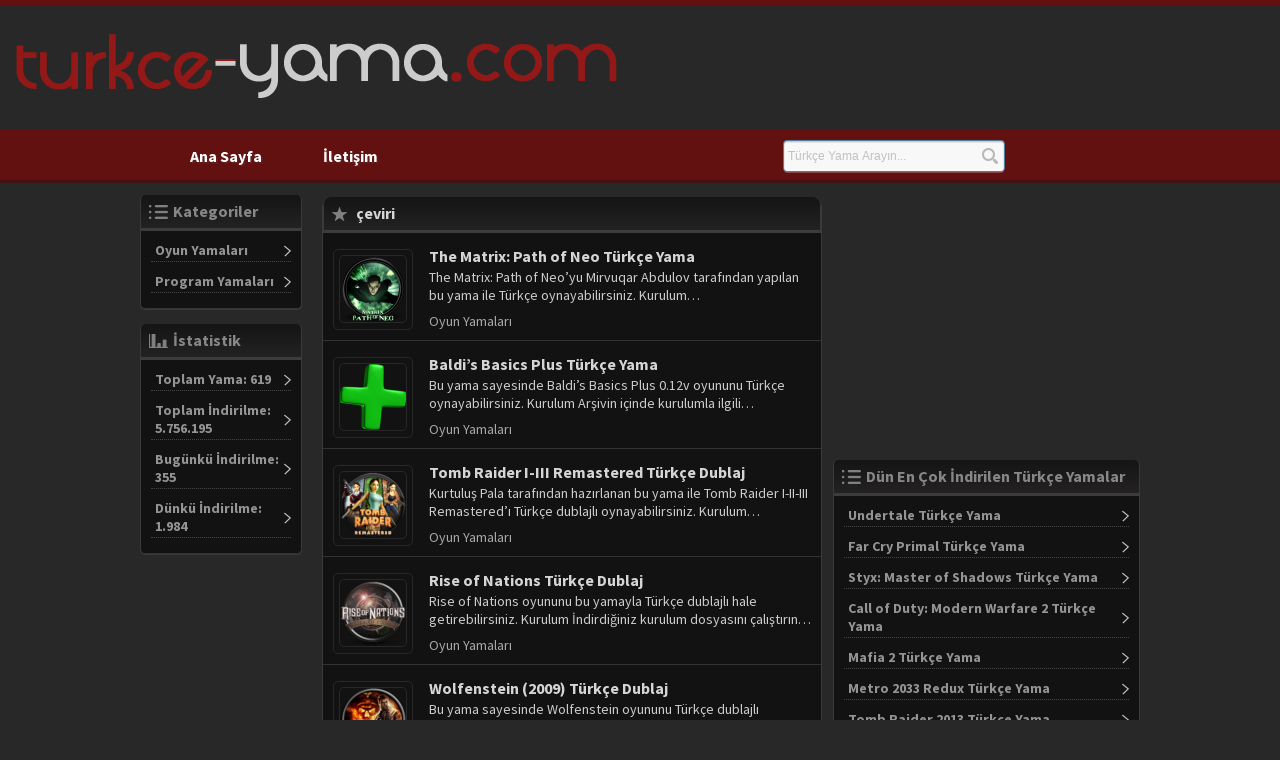

--- FILE ---
content_type: text/html; charset=UTF-8
request_url: https://turkce-yama.com/tag/ceviri
body_size: 9862
content:
<!doctype html> <html dir="ltr" lang="tr" prefix="og: https://ogp.me/ns#"><head><meta http-equiv="Content-Type" content="text/html; charset=UTF-8" /><link rel="pingback" href="https://turkce-yama.com/xmlrpc.php" /><link rel="stylesheet" href="https://turkce-yama.com/wp-content/themes/tema/style.css" type="text/css" media="screen" />	<style>img:is([sizes="auto" i], [sizes^="auto," i]) { contain-intrinsic-size: 3000px 1500px }</style>
	
		<!-- All in One SEO 4.8.8 - aioseo.com -->
		<title>çeviri | Turkce-yama.com</title>
	<meta name="robots" content="noindex, max-image-preview:large" />
	<meta name="keywords" content="türkçeleştirme,dil paketi,tr yama,çeviri" />
	<link rel="canonical" href="https://turkce-yama.com/tag/ceviri" />
	<link rel="next" href="https://turkce-yama.com/tag/ceviri/page/2" />
	<meta name="generator" content="All in One SEO (AIOSEO) 4.8.8" />
		<script type="application/ld+json" class="aioseo-schema">
			{"@context":"https:\/\/schema.org","@graph":[{"@type":"BreadcrumbList","@id":"https:\/\/turkce-yama.com\/tag\/ceviri#breadcrumblist","itemListElement":[{"@type":"ListItem","@id":"https:\/\/turkce-yama.com#listItem","position":1,"name":"Home","item":"https:\/\/turkce-yama.com","nextItem":{"@type":"ListItem","@id":"https:\/\/turkce-yama.com\/tag\/ceviri#listItem","name":"\u00e7eviri"}},{"@type":"ListItem","@id":"https:\/\/turkce-yama.com\/tag\/ceviri#listItem","position":2,"name":"\u00e7eviri","previousItem":{"@type":"ListItem","@id":"https:\/\/turkce-yama.com#listItem","name":"Home"}}]},{"@type":"CollectionPage","@id":"https:\/\/turkce-yama.com\/tag\/ceviri#collectionpage","url":"https:\/\/turkce-yama.com\/tag\/ceviri","name":"\u00e7eviri | Turkce-yama.com","inLanguage":"tr-TR","isPartOf":{"@id":"https:\/\/turkce-yama.com\/#website"},"breadcrumb":{"@id":"https:\/\/turkce-yama.com\/tag\/ceviri#breadcrumblist"}},{"@type":"Organization","@id":"https:\/\/turkce-yama.com\/#organization","name":"Turkce-yama.com","description":"T\u00fcrk\u00e7e Yama Ar\u015fiv Sitesi","url":"https:\/\/turkce-yama.com\/","logo":{"@type":"ImageObject","url":"https:\/\/turkce-yama.com\/wp-content\/themes\/tema\/images\/logo.png","@id":"https:\/\/turkce-yama.com\/tag\/ceviri\/#organizationLogo"},"image":{"@id":"https:\/\/turkce-yama.com\/tag\/ceviri\/#organizationLogo"},"sameAs":["https:\/\/www.youtube.com\/user\/TurkceYamaKanali"]},{"@type":"WebSite","@id":"https:\/\/turkce-yama.com\/#website","url":"https:\/\/turkce-yama.com\/","name":"Turkce-yama.com","description":"T\u00fcrk\u00e7e Yama Ar\u015fiv Sitesi","inLanguage":"tr-TR","publisher":{"@id":"https:\/\/turkce-yama.com\/#organization"}}]}
		</script>
		<!-- All in One SEO -->

<link rel="alternate" type="application/rss+xml" title="Turkce-yama.com &raquo; çeviri etiket akışı" href="https://turkce-yama.com/tag/ceviri/feed" />
<script type="text/javascript">
/* <![CDATA[ */
window._wpemojiSettings = {"baseUrl":"https:\/\/s.w.org\/images\/core\/emoji\/16.0.1\/72x72\/","ext":".png","svgUrl":"https:\/\/s.w.org\/images\/core\/emoji\/16.0.1\/svg\/","svgExt":".svg","source":{"concatemoji":"https:\/\/turkce-yama.com\/wp-includes\/js\/wp-emoji-release.min.js?ver=6.8.3"}};
/*! This file is auto-generated */
!function(s,n){var o,i,e;function c(e){try{var t={supportTests:e,timestamp:(new Date).valueOf()};sessionStorage.setItem(o,JSON.stringify(t))}catch(e){}}function p(e,t,n){e.clearRect(0,0,e.canvas.width,e.canvas.height),e.fillText(t,0,0);var t=new Uint32Array(e.getImageData(0,0,e.canvas.width,e.canvas.height).data),a=(e.clearRect(0,0,e.canvas.width,e.canvas.height),e.fillText(n,0,0),new Uint32Array(e.getImageData(0,0,e.canvas.width,e.canvas.height).data));return t.every(function(e,t){return e===a[t]})}function u(e,t){e.clearRect(0,0,e.canvas.width,e.canvas.height),e.fillText(t,0,0);for(var n=e.getImageData(16,16,1,1),a=0;a<n.data.length;a++)if(0!==n.data[a])return!1;return!0}function f(e,t,n,a){switch(t){case"flag":return n(e,"\ud83c\udff3\ufe0f\u200d\u26a7\ufe0f","\ud83c\udff3\ufe0f\u200b\u26a7\ufe0f")?!1:!n(e,"\ud83c\udde8\ud83c\uddf6","\ud83c\udde8\u200b\ud83c\uddf6")&&!n(e,"\ud83c\udff4\udb40\udc67\udb40\udc62\udb40\udc65\udb40\udc6e\udb40\udc67\udb40\udc7f","\ud83c\udff4\u200b\udb40\udc67\u200b\udb40\udc62\u200b\udb40\udc65\u200b\udb40\udc6e\u200b\udb40\udc67\u200b\udb40\udc7f");case"emoji":return!a(e,"\ud83e\udedf")}return!1}function g(e,t,n,a){var r="undefined"!=typeof WorkerGlobalScope&&self instanceof WorkerGlobalScope?new OffscreenCanvas(300,150):s.createElement("canvas"),o=r.getContext("2d",{willReadFrequently:!0}),i=(o.textBaseline="top",o.font="600 32px Arial",{});return e.forEach(function(e){i[e]=t(o,e,n,a)}),i}function t(e){var t=s.createElement("script");t.src=e,t.defer=!0,s.head.appendChild(t)}"undefined"!=typeof Promise&&(o="wpEmojiSettingsSupports",i=["flag","emoji"],n.supports={everything:!0,everythingExceptFlag:!0},e=new Promise(function(e){s.addEventListener("DOMContentLoaded",e,{once:!0})}),new Promise(function(t){var n=function(){try{var e=JSON.parse(sessionStorage.getItem(o));if("object"==typeof e&&"number"==typeof e.timestamp&&(new Date).valueOf()<e.timestamp+604800&&"object"==typeof e.supportTests)return e.supportTests}catch(e){}return null}();if(!n){if("undefined"!=typeof Worker&&"undefined"!=typeof OffscreenCanvas&&"undefined"!=typeof URL&&URL.createObjectURL&&"undefined"!=typeof Blob)try{var e="postMessage("+g.toString()+"("+[JSON.stringify(i),f.toString(),p.toString(),u.toString()].join(",")+"));",a=new Blob([e],{type:"text/javascript"}),r=new Worker(URL.createObjectURL(a),{name:"wpTestEmojiSupports"});return void(r.onmessage=function(e){c(n=e.data),r.terminate(),t(n)})}catch(e){}c(n=g(i,f,p,u))}t(n)}).then(function(e){for(var t in e)n.supports[t]=e[t],n.supports.everything=n.supports.everything&&n.supports[t],"flag"!==t&&(n.supports.everythingExceptFlag=n.supports.everythingExceptFlag&&n.supports[t]);n.supports.everythingExceptFlag=n.supports.everythingExceptFlag&&!n.supports.flag,n.DOMReady=!1,n.readyCallback=function(){n.DOMReady=!0}}).then(function(){return e}).then(function(){var e;n.supports.everything||(n.readyCallback(),(e=n.source||{}).concatemoji?t(e.concatemoji):e.wpemoji&&e.twemoji&&(t(e.twemoji),t(e.wpemoji)))}))}((window,document),window._wpemojiSettings);
/* ]]> */
</script>
<style id='wp-emoji-styles-inline-css' type='text/css'>

	img.wp-smiley, img.emoji {
		display: inline !important;
		border: none !important;
		box-shadow: none !important;
		height: 1em !important;
		width: 1em !important;
		margin: 0 0.07em !important;
		vertical-align: -0.1em !important;
		background: none !important;
		padding: 0 !important;
	}
</style>
<link rel='stylesheet' id='wp-block-library-css' href='https://turkce-yama.com/wp-includes/css/dist/block-library/style.min.css?ver=6.8.3' type='text/css' media='all' />
<style id='classic-theme-styles-inline-css' type='text/css'>
/*! This file is auto-generated */
.wp-block-button__link{color:#fff;background-color:#32373c;border-radius:9999px;box-shadow:none;text-decoration:none;padding:calc(.667em + 2px) calc(1.333em + 2px);font-size:1.125em}.wp-block-file__button{background:#32373c;color:#fff;text-decoration:none}
</style>
<style id='global-styles-inline-css' type='text/css'>
:root{--wp--preset--aspect-ratio--square: 1;--wp--preset--aspect-ratio--4-3: 4/3;--wp--preset--aspect-ratio--3-4: 3/4;--wp--preset--aspect-ratio--3-2: 3/2;--wp--preset--aspect-ratio--2-3: 2/3;--wp--preset--aspect-ratio--16-9: 16/9;--wp--preset--aspect-ratio--9-16: 9/16;--wp--preset--color--black: #000000;--wp--preset--color--cyan-bluish-gray: #abb8c3;--wp--preset--color--white: #ffffff;--wp--preset--color--pale-pink: #f78da7;--wp--preset--color--vivid-red: #cf2e2e;--wp--preset--color--luminous-vivid-orange: #ff6900;--wp--preset--color--luminous-vivid-amber: #fcb900;--wp--preset--color--light-green-cyan: #7bdcb5;--wp--preset--color--vivid-green-cyan: #00d084;--wp--preset--color--pale-cyan-blue: #8ed1fc;--wp--preset--color--vivid-cyan-blue: #0693e3;--wp--preset--color--vivid-purple: #9b51e0;--wp--preset--gradient--vivid-cyan-blue-to-vivid-purple: linear-gradient(135deg,rgba(6,147,227,1) 0%,rgb(155,81,224) 100%);--wp--preset--gradient--light-green-cyan-to-vivid-green-cyan: linear-gradient(135deg,rgb(122,220,180) 0%,rgb(0,208,130) 100%);--wp--preset--gradient--luminous-vivid-amber-to-luminous-vivid-orange: linear-gradient(135deg,rgba(252,185,0,1) 0%,rgba(255,105,0,1) 100%);--wp--preset--gradient--luminous-vivid-orange-to-vivid-red: linear-gradient(135deg,rgba(255,105,0,1) 0%,rgb(207,46,46) 100%);--wp--preset--gradient--very-light-gray-to-cyan-bluish-gray: linear-gradient(135deg,rgb(238,238,238) 0%,rgb(169,184,195) 100%);--wp--preset--gradient--cool-to-warm-spectrum: linear-gradient(135deg,rgb(74,234,220) 0%,rgb(151,120,209) 20%,rgb(207,42,186) 40%,rgb(238,44,130) 60%,rgb(251,105,98) 80%,rgb(254,248,76) 100%);--wp--preset--gradient--blush-light-purple: linear-gradient(135deg,rgb(255,206,236) 0%,rgb(152,150,240) 100%);--wp--preset--gradient--blush-bordeaux: linear-gradient(135deg,rgb(254,205,165) 0%,rgb(254,45,45) 50%,rgb(107,0,62) 100%);--wp--preset--gradient--luminous-dusk: linear-gradient(135deg,rgb(255,203,112) 0%,rgb(199,81,192) 50%,rgb(65,88,208) 100%);--wp--preset--gradient--pale-ocean: linear-gradient(135deg,rgb(255,245,203) 0%,rgb(182,227,212) 50%,rgb(51,167,181) 100%);--wp--preset--gradient--electric-grass: linear-gradient(135deg,rgb(202,248,128) 0%,rgb(113,206,126) 100%);--wp--preset--gradient--midnight: linear-gradient(135deg,rgb(2,3,129) 0%,rgb(40,116,252) 100%);--wp--preset--font-size--small: 13px;--wp--preset--font-size--medium: 20px;--wp--preset--font-size--large: 36px;--wp--preset--font-size--x-large: 42px;--wp--preset--spacing--20: 0.44rem;--wp--preset--spacing--30: 0.67rem;--wp--preset--spacing--40: 1rem;--wp--preset--spacing--50: 1.5rem;--wp--preset--spacing--60: 2.25rem;--wp--preset--spacing--70: 3.38rem;--wp--preset--spacing--80: 5.06rem;--wp--preset--shadow--natural: 6px 6px 9px rgba(0, 0, 0, 0.2);--wp--preset--shadow--deep: 12px 12px 50px rgba(0, 0, 0, 0.4);--wp--preset--shadow--sharp: 6px 6px 0px rgba(0, 0, 0, 0.2);--wp--preset--shadow--outlined: 6px 6px 0px -3px rgba(255, 255, 255, 1), 6px 6px rgba(0, 0, 0, 1);--wp--preset--shadow--crisp: 6px 6px 0px rgba(0, 0, 0, 1);}:where(.is-layout-flex){gap: 0.5em;}:where(.is-layout-grid){gap: 0.5em;}body .is-layout-flex{display: flex;}.is-layout-flex{flex-wrap: wrap;align-items: center;}.is-layout-flex > :is(*, div){margin: 0;}body .is-layout-grid{display: grid;}.is-layout-grid > :is(*, div){margin: 0;}:where(.wp-block-columns.is-layout-flex){gap: 2em;}:where(.wp-block-columns.is-layout-grid){gap: 2em;}:where(.wp-block-post-template.is-layout-flex){gap: 1.25em;}:where(.wp-block-post-template.is-layout-grid){gap: 1.25em;}.has-black-color{color: var(--wp--preset--color--black) !important;}.has-cyan-bluish-gray-color{color: var(--wp--preset--color--cyan-bluish-gray) !important;}.has-white-color{color: var(--wp--preset--color--white) !important;}.has-pale-pink-color{color: var(--wp--preset--color--pale-pink) !important;}.has-vivid-red-color{color: var(--wp--preset--color--vivid-red) !important;}.has-luminous-vivid-orange-color{color: var(--wp--preset--color--luminous-vivid-orange) !important;}.has-luminous-vivid-amber-color{color: var(--wp--preset--color--luminous-vivid-amber) !important;}.has-light-green-cyan-color{color: var(--wp--preset--color--light-green-cyan) !important;}.has-vivid-green-cyan-color{color: var(--wp--preset--color--vivid-green-cyan) !important;}.has-pale-cyan-blue-color{color: var(--wp--preset--color--pale-cyan-blue) !important;}.has-vivid-cyan-blue-color{color: var(--wp--preset--color--vivid-cyan-blue) !important;}.has-vivid-purple-color{color: var(--wp--preset--color--vivid-purple) !important;}.has-black-background-color{background-color: var(--wp--preset--color--black) !important;}.has-cyan-bluish-gray-background-color{background-color: var(--wp--preset--color--cyan-bluish-gray) !important;}.has-white-background-color{background-color: var(--wp--preset--color--white) !important;}.has-pale-pink-background-color{background-color: var(--wp--preset--color--pale-pink) !important;}.has-vivid-red-background-color{background-color: var(--wp--preset--color--vivid-red) !important;}.has-luminous-vivid-orange-background-color{background-color: var(--wp--preset--color--luminous-vivid-orange) !important;}.has-luminous-vivid-amber-background-color{background-color: var(--wp--preset--color--luminous-vivid-amber) !important;}.has-light-green-cyan-background-color{background-color: var(--wp--preset--color--light-green-cyan) !important;}.has-vivid-green-cyan-background-color{background-color: var(--wp--preset--color--vivid-green-cyan) !important;}.has-pale-cyan-blue-background-color{background-color: var(--wp--preset--color--pale-cyan-blue) !important;}.has-vivid-cyan-blue-background-color{background-color: var(--wp--preset--color--vivid-cyan-blue) !important;}.has-vivid-purple-background-color{background-color: var(--wp--preset--color--vivid-purple) !important;}.has-black-border-color{border-color: var(--wp--preset--color--black) !important;}.has-cyan-bluish-gray-border-color{border-color: var(--wp--preset--color--cyan-bluish-gray) !important;}.has-white-border-color{border-color: var(--wp--preset--color--white) !important;}.has-pale-pink-border-color{border-color: var(--wp--preset--color--pale-pink) !important;}.has-vivid-red-border-color{border-color: var(--wp--preset--color--vivid-red) !important;}.has-luminous-vivid-orange-border-color{border-color: var(--wp--preset--color--luminous-vivid-orange) !important;}.has-luminous-vivid-amber-border-color{border-color: var(--wp--preset--color--luminous-vivid-amber) !important;}.has-light-green-cyan-border-color{border-color: var(--wp--preset--color--light-green-cyan) !important;}.has-vivid-green-cyan-border-color{border-color: var(--wp--preset--color--vivid-green-cyan) !important;}.has-pale-cyan-blue-border-color{border-color: var(--wp--preset--color--pale-cyan-blue) !important;}.has-vivid-cyan-blue-border-color{border-color: var(--wp--preset--color--vivid-cyan-blue) !important;}.has-vivid-purple-border-color{border-color: var(--wp--preset--color--vivid-purple) !important;}.has-vivid-cyan-blue-to-vivid-purple-gradient-background{background: var(--wp--preset--gradient--vivid-cyan-blue-to-vivid-purple) !important;}.has-light-green-cyan-to-vivid-green-cyan-gradient-background{background: var(--wp--preset--gradient--light-green-cyan-to-vivid-green-cyan) !important;}.has-luminous-vivid-amber-to-luminous-vivid-orange-gradient-background{background: var(--wp--preset--gradient--luminous-vivid-amber-to-luminous-vivid-orange) !important;}.has-luminous-vivid-orange-to-vivid-red-gradient-background{background: var(--wp--preset--gradient--luminous-vivid-orange-to-vivid-red) !important;}.has-very-light-gray-to-cyan-bluish-gray-gradient-background{background: var(--wp--preset--gradient--very-light-gray-to-cyan-bluish-gray) !important;}.has-cool-to-warm-spectrum-gradient-background{background: var(--wp--preset--gradient--cool-to-warm-spectrum) !important;}.has-blush-light-purple-gradient-background{background: var(--wp--preset--gradient--blush-light-purple) !important;}.has-blush-bordeaux-gradient-background{background: var(--wp--preset--gradient--blush-bordeaux) !important;}.has-luminous-dusk-gradient-background{background: var(--wp--preset--gradient--luminous-dusk) !important;}.has-pale-ocean-gradient-background{background: var(--wp--preset--gradient--pale-ocean) !important;}.has-electric-grass-gradient-background{background: var(--wp--preset--gradient--electric-grass) !important;}.has-midnight-gradient-background{background: var(--wp--preset--gradient--midnight) !important;}.has-small-font-size{font-size: var(--wp--preset--font-size--small) !important;}.has-medium-font-size{font-size: var(--wp--preset--font-size--medium) !important;}.has-large-font-size{font-size: var(--wp--preset--font-size--large) !important;}.has-x-large-font-size{font-size: var(--wp--preset--font-size--x-large) !important;}
:where(.wp-block-post-template.is-layout-flex){gap: 1.25em;}:where(.wp-block-post-template.is-layout-grid){gap: 1.25em;}
:where(.wp-block-columns.is-layout-flex){gap: 2em;}:where(.wp-block-columns.is-layout-grid){gap: 2em;}
:root :where(.wp-block-pullquote){font-size: 1.5em;line-height: 1.6;}
</style>
<link rel='stylesheet' id='wp-postratings-css' href='https://turkce-yama.com/wp-content/plugins/wp-postratings/css/postratings-css.css?ver=1.91.2' type='text/css' media='all' />
<script type="text/javascript" src="https://turkce-yama.com/wp-includes/js/jquery/jquery.min.js?ver=3.7.1" id="jquery-core-js"></script>
<script type="text/javascript" src="https://turkce-yama.com/wp-includes/js/jquery/jquery-migrate.min.js?ver=3.4.1" id="jquery-migrate-js"></script>
<link rel="https://api.w.org/" href="https://turkce-yama.com/wp-json/" /><link rel="alternate" title="JSON" type="application/json" href="https://turkce-yama.com/wp-json/wp/v2/tags/24" /><link rel="EditURI" type="application/rsd+xml" title="RSD" href="https://turkce-yama.com/xmlrpc.php?rsd" />
<meta name="generator" content="WordPress 6.8.3" />
<style type="text/css">.recentcomments a{display:inline !important;padding:0 !important;margin:0 !important;}</style>		<style type="text/css" id="wp-custom-css">
			div#disqus_thread iframe[sandbox] {
max-height: 0px !important;
}		</style>
		<script async src="https://turkce-yama.com/wp-content/themes/tema/theme.js"></script><script async src="//pagead2.googlesyndication.com/pagead/js/adsbygoogle.js"></script>	<script>  (adsbygoogle = window.adsbygoogle || []).push({    google_ad_client: "ca-pub-1365802816281949",    enable_page_level_ads: true  });</script></head><body><div id="wrapper">	<header>		<div class="headeritems">			<div class="logo">							<a href="/" title="Turkce-yama.com"><img border="0" src="/wp-content/themes/tema/images/logo-dark.png" width="607" height="87" alt="Türkçe yama"></a>			</div>						<div class="headerad">			</div>		</div>	</header>	<nav>		<div class="menu">		<div class="menu"><ul>			<li class="iletisim"><a href="/" title="Ana sayfa">Ana Sayfa</a></li>			<li class="iletisim"><a href="/iletisim" title="İletişim">İletişim</a></li>		</ul></div>			<div class="searchpart">					<div class="headerarama">							<form id="cse-search-box" action="https://google.com.tr/search" target="_blank" method="GET" >						    <input type="hidden" name="as_sitesearch" value="turkce-yama.com" />							<input id="s" type="text" name="q" placeholder="Türkçe Yama Arayın..." />                                <div class="gradient-turuncu gradient">                                    <input name="sa" type="submit" class="" value="">                                </div>   						</form> 					</div>			</div>								</div>	</nav>
<section id="main">

<aside id="sidebar1">
		<h2><div class="sh2">Kategoriler</div></h2>		
		<ul>
				<li class="cat-item cat-item-2"><a href="https://turkce-yama.com/kategori/oyun-yamalari">Oyun Yamaları</a>
</li>
	<li class="cat-item cat-item-3"><a href="https://turkce-yama.com/kategori/program-yamalari">Program Yamaları</a>
</li>
		</ul>

		<h2><div class="sh3">İstatistik</div></h2>		
		<ul>
			<li>Toplam Yama: 
			619			<li>Toplam İndirilme: 
			5.756.195			<li>Bugünkü İndirilme: 
			355			<li>Dünkü İndirilme: 
			1.984		</ul>
</aside>
			<section id="content">
			
        		<div class="posts">
		
									<h2><div class="sh5">çeviri</div></h2>
										<div class="post">
						<div class="postleft">
							<div class="postthumb">
																	<a href="https://turkce-yama.com/the-matrix-path-of-neo-turkce-yama.htm"><img width="66" height="66" src="https://turkce-yama.com/wp-content/uploads/The-Matrix3A-Path-of-Neo-Simge-66x66.png" class="attachment-index-thumb size-index-thumb wp-post-image" alt="" decoding="async" srcset="https://turkce-yama.com/wp-content/uploads/The-Matrix3A-Path-of-Neo-Simge-66x66.png 66w, https://turkce-yama.com/wp-content/uploads/The-Matrix3A-Path-of-Neo-Simge-128x128.png 128w, https://turkce-yama.com/wp-content/uploads/The-Matrix3A-Path-of-Neo-Simge-200x200.png 200w, https://turkce-yama.com/wp-content/uploads/The-Matrix3A-Path-of-Neo-Simge.png 256w" sizes="(max-width: 66px) 100vw, 66px" /></a>
															</div>
						</div>
						<div class="postright">
							<div class="posttitle">
								<h2><a href="https://turkce-yama.com/the-matrix-path-of-neo-turkce-yama.htm" rel="bookmark" title="The Matrix: Path of Neo Türkçe Yama">The Matrix: Path of Neo Türkçe Yama</a></h2>
							</div>
							<div class="postexcerpt">
									<p>The Matrix: Path of Neo&#8217;yu Mirvuqar Abdulov tarafından yapılan bu yama ile Türkçe oynayabilirsiniz. Kurulum&#8230;</p>
							</div>
							<div class="postdetails">
								<div class="postdetailsleft">
									<a href="https://turkce-yama.com/kategori/oyun-yamalari" rel="category tag">Oyun Yamaları</a>								</div>
							</div>
						</div>
					</div>
							<div class="post">
						<div class="postleft">
							<div class="postthumb">
																	<a href="https://turkce-yama.com/baldis-basics-plus-turkce-yama.htm"><img width="66" height="66" src="https://turkce-yama.com/wp-content/uploads/Baldi27s-Basics-Plus-Simge-66x66.png" class="attachment-index-thumb size-index-thumb wp-post-image" alt="" decoding="async" srcset="https://turkce-yama.com/wp-content/uploads/Baldi27s-Basics-Plus-Simge-66x66.png 66w, https://turkce-yama.com/wp-content/uploads/Baldi27s-Basics-Plus-Simge-256x253.png 256w, https://turkce-yama.com/wp-content/uploads/Baldi27s-Basics-Plus-Simge-512x507.png 512w, https://turkce-yama.com/wp-content/uploads/Baldi27s-Basics-Plus-Simge-128x128.png 128w, https://turkce-yama.com/wp-content/uploads/Baldi27s-Basics-Plus-Simge-200x198.png 200w, https://turkce-yama.com/wp-content/uploads/Baldi27s-Basics-Plus-Simge.png 755w" sizes="(max-width: 66px) 100vw, 66px" /></a>
															</div>
						</div>
						<div class="postright">
							<div class="posttitle">
								<h2><a href="https://turkce-yama.com/baldis-basics-plus-turkce-yama.htm" rel="bookmark" title="Baldi&#8217;s Basics Plus Türkçe Yama">Baldi&#8217;s Basics Plus Türkçe Yama</a></h2>
							</div>
							<div class="postexcerpt">
									<p>Bu yama sayesinde Baldi&#8217;s Basics Plus 0.12v oyununu Türkçe oynayabilirsiniz. Kurulum Arşivin içinde kurulumla ilgili&#8230;</p>
							</div>
							<div class="postdetails">
								<div class="postdetailsleft">
									<a href="https://turkce-yama.com/kategori/oyun-yamalari" rel="category tag">Oyun Yamaları</a>								</div>
							</div>
						</div>
					</div>
							<div class="post">
						<div class="postleft">
							<div class="postthumb">
																	<a href="https://turkce-yama.com/tomb-raider-i-iii-remastered-turkce-dublaj.htm"><img width="66" height="66" src="https://turkce-yama.com/wp-content/uploads/Tomb-Raider-I-III-Remastered-Simge-66x66.png" class="attachment-index-thumb size-index-thumb wp-post-image" alt="" decoding="async" srcset="https://turkce-yama.com/wp-content/uploads/Tomb-Raider-I-III-Remastered-Simge-66x66.png 66w, https://turkce-yama.com/wp-content/uploads/Tomb-Raider-I-III-Remastered-Simge-256x256.png 256w, https://turkce-yama.com/wp-content/uploads/Tomb-Raider-I-III-Remastered-Simge-128x128.png 128w, https://turkce-yama.com/wp-content/uploads/Tomb-Raider-I-III-Remastered-Simge-200x200.png 200w, https://turkce-yama.com/wp-content/uploads/Tomb-Raider-I-III-Remastered-Simge.png 512w" sizes="(max-width: 66px) 100vw, 66px" /></a>
															</div>
						</div>
						<div class="postright">
							<div class="posttitle">
								<h2><a href="https://turkce-yama.com/tomb-raider-i-iii-remastered-turkce-dublaj.htm" rel="bookmark" title="Tomb Raider I-III Remastered Türkçe Dublaj">Tomb Raider I-III Remastered Türkçe Dublaj</a></h2>
							</div>
							<div class="postexcerpt">
									<p>Kurtuluş Pala tarafından hazırlanan bu yama ile Tomb Raider I-II-III Remastered&#8217;ı Türkçe dublajlı oynayabilirsiniz. Kurulum&#8230;</p>
							</div>
							<div class="postdetails">
								<div class="postdetailsleft">
									<a href="https://turkce-yama.com/kategori/oyun-yamalari" rel="category tag">Oyun Yamaları</a>								</div>
							</div>
						</div>
					</div>
							<div class="post">
						<div class="postleft">
							<div class="postthumb">
																	<a href="https://turkce-yama.com/rise-of-nations-turkce-dublaj.htm"><img width="66" height="66" src="https://turkce-yama.com/wp-content/uploads/Rise-of-Nations-Simge-1-66x66.png" class="attachment-index-thumb size-index-thumb wp-post-image" alt="" decoding="async" loading="lazy" srcset="https://turkce-yama.com/wp-content/uploads/Rise-of-Nations-Simge-1-66x66.png 66w, https://turkce-yama.com/wp-content/uploads/Rise-of-Nations-Simge-1-256x256.png 256w, https://turkce-yama.com/wp-content/uploads/Rise-of-Nations-Simge-1-128x128.png 128w, https://turkce-yama.com/wp-content/uploads/Rise-of-Nations-Simge-1-200x200.png 200w, https://turkce-yama.com/wp-content/uploads/Rise-of-Nations-Simge-1.png 512w" sizes="auto, (max-width: 66px) 100vw, 66px" /></a>
															</div>
						</div>
						<div class="postright">
							<div class="posttitle">
								<h2><a href="https://turkce-yama.com/rise-of-nations-turkce-dublaj.htm" rel="bookmark" title="Rise of Nations Türkçe Dublaj">Rise of Nations Türkçe Dublaj</a></h2>
							</div>
							<div class="postexcerpt">
									<p>Rise of Nations oyununu bu yamayla Türkçe dublajlı hale getirebilirsiniz. Kurulum İndirdiğiniz kurulum dosyasını çalıştırın&#8230;</p>
							</div>
							<div class="postdetails">
								<div class="postdetailsleft">
									<a href="https://turkce-yama.com/kategori/oyun-yamalari" rel="category tag">Oyun Yamaları</a>								</div>
							</div>
						</div>
					</div>
							<div class="post">
						<div class="postleft">
							<div class="postthumb">
																	<a href="https://turkce-yama.com/wolfenstein-2009-turkce-dublaj.htm"><img width="66" height="66" src="https://turkce-yama.com/wp-content/uploads/Wolfenstein-28200929-Simge-66x66.png" class="attachment-index-thumb size-index-thumb wp-post-image" alt="" decoding="async" loading="lazy" srcset="https://turkce-yama.com/wp-content/uploads/Wolfenstein-28200929-Simge-66x66.png 66w, https://turkce-yama.com/wp-content/uploads/Wolfenstein-28200929-Simge-256x256.png 256w, https://turkce-yama.com/wp-content/uploads/Wolfenstein-28200929-Simge-128x128.png 128w, https://turkce-yama.com/wp-content/uploads/Wolfenstein-28200929-Simge-200x200.png 200w, https://turkce-yama.com/wp-content/uploads/Wolfenstein-28200929-Simge.png 512w" sizes="auto, (max-width: 66px) 100vw, 66px" /></a>
															</div>
						</div>
						<div class="postright">
							<div class="posttitle">
								<h2><a href="https://turkce-yama.com/wolfenstein-2009-turkce-dublaj.htm" rel="bookmark" title="Wolfenstein (2009) Türkçe Dublaj">Wolfenstein (2009) Türkçe Dublaj</a></h2>
							</div>
							<div class="postexcerpt">
									<p>Bu yama sayesinde Wolfenstein oyununu Türkçe dublajlı oynayabilirsiniz. Kurulum İndirdiğiniz kurulum dosyasını çalıştırın → oyunun&#8230;</p>
							</div>
							<div class="postdetails">
								<div class="postdetailsleft">
									<a href="https://turkce-yama.com/kategori/oyun-yamalari" rel="category tag">Oyun Yamaları</a>								</div>
							</div>
						</div>
					</div>
							<div class="post">
						<div class="postleft">
							<div class="postthumb">
																	<a href="https://turkce-yama.com/command-conquer-red-alert-2-and-yuris-revenge-turkce-dublaj.htm"><img width="66" height="66" src="https://turkce-yama.com/wp-content/uploads/Command-26-Conquer-Red-Alert-2-and-Yuri27s-Revenge-Simge-66x66.png" class="attachment-index-thumb size-index-thumb wp-post-image" alt="" decoding="async" loading="lazy" srcset="https://turkce-yama.com/wp-content/uploads/Command-26-Conquer-Red-Alert-2-and-Yuri27s-Revenge-Simge-66x66.png 66w, https://turkce-yama.com/wp-content/uploads/Command-26-Conquer-Red-Alert-2-and-Yuri27s-Revenge-Simge-256x256.png 256w, https://turkce-yama.com/wp-content/uploads/Command-26-Conquer-Red-Alert-2-and-Yuri27s-Revenge-Simge-128x128.png 128w, https://turkce-yama.com/wp-content/uploads/Command-26-Conquer-Red-Alert-2-and-Yuri27s-Revenge-Simge-200x200.png 200w, https://turkce-yama.com/wp-content/uploads/Command-26-Conquer-Red-Alert-2-and-Yuri27s-Revenge-Simge.png 512w" sizes="auto, (max-width: 66px) 100vw, 66px" /></a>
															</div>
						</div>
						<div class="postright">
							<div class="posttitle">
								<h2><a href="https://turkce-yama.com/command-conquer-red-alert-2-and-yuris-revenge-turkce-dublaj.htm" rel="bookmark" title="Command &amp; Conquer Red Alert 2 and Yuri&#8217;s Revenge Türkçe Dublaj">Command &amp; Conquer Red Alert 2 and Yuri&#8217;s Revenge Türkçe Dublaj</a></h2>
							</div>
							<div class="postexcerpt">
									<p>Bu yama sayesinde Command &amp; Conquer Red Alert 2 and Yuri&#8217;s Revenge oyununu Türkçe dublajlı&#8230;</p>
							</div>
							<div class="postdetails">
								<div class="postdetailsleft">
									<a href="https://turkce-yama.com/kategori/oyun-yamalari" rel="category tag">Oyun Yamaları</a>								</div>
							</div>
						</div>
					</div>
							<div class="post">
						<div class="postleft">
							<div class="postthumb">
																	<a href="https://turkce-yama.com/counter-strike-1-6-turkce-yama.htm"><img width="66" height="66" src="https://turkce-yama.com/wp-content/uploads/Steam-Counter-Strike-1.6-Simge-66x66.png" class="attachment-index-thumb size-index-thumb wp-post-image" alt="" decoding="async" loading="lazy" srcset="https://turkce-yama.com/wp-content/uploads/Steam-Counter-Strike-1.6-Simge-66x66.png 66w, https://turkce-yama.com/wp-content/uploads/Steam-Counter-Strike-1.6-Simge-256x256.png 256w, https://turkce-yama.com/wp-content/uploads/Steam-Counter-Strike-1.6-Simge-128x128.png 128w, https://turkce-yama.com/wp-content/uploads/Steam-Counter-Strike-1.6-Simge-200x200.png 200w, https://turkce-yama.com/wp-content/uploads/Steam-Counter-Strike-1.6-Simge.png 512w" sizes="auto, (max-width: 66px) 100vw, 66px" /></a>
															</div>
						</div>
						<div class="postright">
							<div class="posttitle">
								<h2><a href="https://turkce-yama.com/counter-strike-1-6-turkce-yama.htm" rel="bookmark" title="Counter Strike 1.6 Türkçe Yama">Counter Strike 1.6 Türkçe Yama</a></h2>
							</div>
							<div class="postexcerpt">
									<p>[E]quiLiBRiuM_ tarafından Half-Life&#8217;ın çıkışının 25. yılına özel olarak hazırlanan Counter Strike 1.6 Türkçe yaması ile&#8230;</p>
							</div>
							<div class="postdetails">
								<div class="postdetailsleft">
									<a href="https://turkce-yama.com/kategori/oyun-yamalari" rel="category tag">Oyun Yamaları</a>								</div>
							</div>
						</div>
					</div>
							<div class="post">
						<div class="postleft">
							<div class="postthumb">
																	<a href="https://turkce-yama.com/abzu-turkce-yama.htm"><img width="66" height="66" src="https://turkce-yama.com/wp-content/uploads/Abzu-Simge-66x66.png" class="attachment-index-thumb size-index-thumb wp-post-image" alt="" decoding="async" loading="lazy" srcset="https://turkce-yama.com/wp-content/uploads/Abzu-Simge-66x66.png 66w, https://turkce-yama.com/wp-content/uploads/Abzu-Simge-256x256.png 256w, https://turkce-yama.com/wp-content/uploads/Abzu-Simge-128x128.png 128w, https://turkce-yama.com/wp-content/uploads/Abzu-Simge-200x200.png 200w, https://turkce-yama.com/wp-content/uploads/Abzu-Simge.png 512w" sizes="auto, (max-width: 66px) 100vw, 66px" /></a>
															</div>
						</div>
						<div class="postright">
							<div class="posttitle">
								<h2><a href="https://turkce-yama.com/abzu-turkce-yama.htm" rel="bookmark" title="Abzu Türkçe Yama">Abzu Türkçe Yama</a></h2>
							</div>
							<div class="postexcerpt">
									<p>Bu yama sayesinde Abzu oyunundaki yazıları Türkçe yapabilirsiniz. Kurulum Kurulum bilgisi için arşivdeki metin dosyasını&#8230;</p>
							</div>
							<div class="postdetails">
								<div class="postdetailsleft">
									<a href="https://turkce-yama.com/kategori/oyun-yamalari" rel="category tag">Oyun Yamaları</a>								</div>
							</div>
						</div>
					</div>
							<div class="post">
						<div class="postleft">
							<div class="postthumb">
																	<a href="https://turkce-yama.com/terminator-resistance-turkce-yama.htm"><img width="66" height="66" src="https://turkce-yama.com/wp-content/uploads/Terminator3A-Resistance-Simge-66x66.png" class="attachment-index-thumb size-index-thumb wp-post-image" alt="" decoding="async" loading="lazy" srcset="https://turkce-yama.com/wp-content/uploads/Terminator3A-Resistance-Simge-66x66.png 66w, https://turkce-yama.com/wp-content/uploads/Terminator3A-Resistance-Simge-256x256.png 256w, https://turkce-yama.com/wp-content/uploads/Terminator3A-Resistance-Simge-128x128.png 128w, https://turkce-yama.com/wp-content/uploads/Terminator3A-Resistance-Simge-200x200.png 200w, https://turkce-yama.com/wp-content/uploads/Terminator3A-Resistance-Simge.png 512w" sizes="auto, (max-width: 66px) 100vw, 66px" /></a>
															</div>
						</div>
						<div class="postright">
							<div class="posttitle">
								<h2><a href="https://turkce-yama.com/terminator-resistance-turkce-yama.htm" rel="bookmark" title="Terminator: Resistance Türkçe Yama">Terminator: Resistance Türkçe Yama</a></h2>
							</div>
							<div class="postexcerpt">
									<p>Kuracağınız Türkçe yama ile Terminator: Resistance&#8217;ı Türkçeleştirebilirsiniz. Kurulum İndirdiğiniz arşivden oyununuza uygun sürüme ait arşivi&#8230;</p>
							</div>
							<div class="postdetails">
								<div class="postdetailsleft">
									<a href="https://turkce-yama.com/kategori/oyun-yamalari" rel="category tag">Oyun Yamaları</a>								</div>
							</div>
						</div>
					</div>
							<div class="post">
						<div class="postleft">
							<div class="postthumb">
																	<a href="https://turkce-yama.com/batman-the-enemy-within-turkce-yama.htm"><img width="66" height="66" src="https://turkce-yama.com/wp-content/uploads/Batman3A-The-Enemy-Within-Simge-66x66.png" class="attachment-index-thumb size-index-thumb wp-post-image" alt="" decoding="async" loading="lazy" srcset="https://turkce-yama.com/wp-content/uploads/Batman3A-The-Enemy-Within-Simge-66x66.png 66w, https://turkce-yama.com/wp-content/uploads/Batman3A-The-Enemy-Within-Simge-256x256.png 256w, https://turkce-yama.com/wp-content/uploads/Batman3A-The-Enemy-Within-Simge-128x128.png 128w, https://turkce-yama.com/wp-content/uploads/Batman3A-The-Enemy-Within-Simge-200x200.png 200w, https://turkce-yama.com/wp-content/uploads/Batman3A-The-Enemy-Within-Simge.png 512w" sizes="auto, (max-width: 66px) 100vw, 66px" /></a>
															</div>
						</div>
						<div class="postright">
							<div class="posttitle">
								<h2><a href="https://turkce-yama.com/batman-the-enemy-within-turkce-yama.htm" rel="bookmark" title="Batman: The Enemy Within Türkçe Yama">Batman: The Enemy Within Türkçe Yama</a></h2>
							</div>
							<div class="postexcerpt">
									<p>Bu yamayla Batman: The Enemy Within&#8217;i Türkçe oynayabilirsiniz. Kurulum Kurulum bilgisi için arşivdeki metin dosyasını&#8230;</p>
							</div>
							<div class="postdetails">
								<div class="postdetailsleft">
									<a href="https://turkce-yama.com/kategori/oyun-yamalari" rel="category tag">Oyun Yamaları</a>								</div>
							</div>
						</div>
					</div>
		
		<div class="paginationn">
<span aria-current="page" class="page-numbers current">1</span>
<a class="page-numbers" href="https://turkce-yama.com/tag/ceviri/page/2">2</a>
<a class="page-numbers" href="https://turkce-yama.com/tag/ceviri/page/3">3</a>
<span class="page-numbers dots">&hellip;</span>
<a class="page-numbers" href="https://turkce-yama.com/tag/ceviri/page/21">21</a>
<a class="next page-numbers" href="https://turkce-yama.com/tag/ceviri/page/2">Sonraki &raquo;</a>		</div>

					</div>
						
			</section>

<aside id="sidebar2"> 			<div class="sidebanner">			    <!-- Anasayfa Sağ --><ins class="adsbygoogle"     style="display:block"     data-ad-client="ca-pub-1365802816281949"     data-ad-slot="9400552478"     data-ad-format="auto"></ins><script>(adsbygoogle = window.adsbygoogle || []).push({});</script>			</div>					<h2><div class="sh2">Dün En Çok İndirilen Türkçe Yamalar</div></h2>               <ul>			<li><a href="https://turkce-yama.com/undertale-turkce-yama.htm"/>Undertale Türkçe Yama</a></li><li><a href="https://turkce-yama.com/far-cry-primal-turkce-yama.htm"/>Far Cry Primal Türkçe Yama</a></li><li><a href="https://turkce-yama.com/styx-master-of-shadows-turkce-yama.htm"/>Styx: Master of Shadows Türkçe Yama</a></li><li><a href="https://turkce-yama.com/call-of-duty-modern-warfare-2-turkce-yama.htm"/>Call of Duty: Modern Warfare 2 Türkçe Yama</a></li><li><a href="https://turkce-yama.com/mafia-2-turkce-yama.htm"/>Mafia 2 Türkçe Yama</a></li><li><a href="https://turkce-yama.com/metro-2033-redux-turkce-yama.htm"/>Metro 2033 Redux Türkçe Yama</a></li><li><a href="https://turkce-yama.com/tomb-raider-2013-turkce-yama.htm"/>Tomb Raider 2013 Türkçe Yama</a></li><li><a href="https://turkce-yama.com/need-for-speed-most-wanted-turkce-yama.htm"/>Need For Speed: Most Wanted Türkçe Yama</a></li><li><a href="https://turkce-yama.com/far-cry-3-turkce-yama.htm"/>Far Cry 3 Türkçe Yama</a></li><li><a href="https://turkce-yama.com/grand-theft-auto-san-andreas-turkce-yama.htm"/>Grand Theft Auto: San Andreas Türkçe Yama</a></li>        </ul>		<div class="sidebanner">		    <!-- Anasayfa Sağ --><ins class="adsbygoogle"     style="display:block"     data-ad-client="ca-pub-1365802816281949"     data-ad-slot="9400552478"     data-ad-format="auto"></ins><script>(adsbygoogle = window.adsbygoogle || []).push({});</script>			</div>			<h2><div class="sh2">En Çok İndirilen Türkçe Yamalar</div></h2>					<ul>				<li><a href="https://turkce-yama.com/far-cry-3-turkce-yama.htm"/>Far Cry 3 Türkçe Yama</a></li><li><a href="https://turkce-yama.com/mafia-2-turkce-yama.htm"/>Mafia 2 Türkçe Yama</a></li><li><a href="https://turkce-yama.com/pro-evolution-soccer-2013-turkce-yama.htm"/>Pro Evolution Soccer 2013 Türkçe Yama</a></li><li><a href="https://turkce-yama.com/need-for-speed-most-wanted-turkce-yama.htm"/>Need For Speed: Most Wanted Türkçe Yama</a></li><li><a href="https://turkce-yama.com/outlast-turkce-yama.htm"/>Outlast Türkçe Yama</a></li><li><a href="https://turkce-yama.com/the-witcher-3-wild-hunt-turkce-yama.htm"/>The Witcher 3: Wild Hunt Türkçe Yama</a></li><li><a href="https://turkce-yama.com/bully-scholarship-edition-turkce-yama.htm"/>Bully: Scholarship Edition Türkçe Yama</a></li><li><a href="https://turkce-yama.com/far-cry-primal-turkce-yama.htm"/>Far Cry Primal Türkçe Yama</a></li><li><a href="https://turkce-yama.com/outlast-2-turkce-yama.htm"/>Outlast 2 Türkçe Yama</a></li><li><a href="https://turkce-yama.com/farcry-5-turkce-yama.htm"/>Far Cry 5 Türkçe Yama</a></li>			</ul>				<h2><div class="sh4">Etiket Bulutu</div></h2>				<ul class="tagss">			<a href="https://turkce-yama.com/tag/3" class="tag-cloud-link tag-link-11 tag-link-position-1" style="font-size: 10pt;" aria-label="3 (3 öge)">3</a>
<a href="https://turkce-yama.com/tag/ac" class="tag-cloud-link tag-link-13 tag-link-position-2" style="font-size: 10.222222222222pt;" aria-label="ac (4 öge)">ac</a>
<a href="https://turkce-yama.com/tag/dil" class="tag-cloud-link tag-link-30 tag-link-position-3" style="font-size: 10.222222222222pt;" aria-label="dil (4 öge)">dil</a>
<a href="https://turkce-yama.com/tag/episode" class="tag-cloud-link tag-link-149 tag-link-position-4" style="font-size: 10.222222222222pt;" aria-label="episode (4 öge)">episode</a>
<a href="https://turkce-yama.com/tag/dosyalari" class="tag-cloud-link tag-link-34 tag-link-position-5" style="font-size: 10.4pt;" aria-label="dosyaları (5 öge)">dosyaları</a>
<a href="https://turkce-yama.com/tag/cs6" class="tag-cloud-link tag-link-28 tag-link-position-6" style="font-size: 10.555555555556pt;" aria-label="cs6 (6 öge)">cs6</a>
<a href="https://turkce-yama.com/tag/valve" class="tag-cloud-link tag-link-65 tag-link-position-7" style="font-size: 10.555555555556pt;" aria-label="valve (6 öge)">valve</a>
<a href="https://turkce-yama.com/tag/2014" class="tag-cloud-link tag-link-9 tag-link-position-8" style="font-size: 10.666666666667pt;" aria-label="2014 (7 öge)">2014</a>
<a href="https://turkce-yama.com/tag/download" class="tag-cloud-link tag-link-36 tag-link-position-9" style="font-size: 10.666666666667pt;" aria-label="download (7 öge)">download</a>
<a href="https://turkce-yama.com/tag/turkce" class="tag-cloud-link tag-link-62 tag-link-position-10" style="font-size: 10.888888888889pt;" aria-label="türkçe (9 öge)">türkçe</a>
<a href="https://turkce-yama.com/tag/adobe" class="tag-cloud-link tag-link-14 tag-link-position-11" style="font-size: 10.977777777778pt;" aria-label="adobe (10 öge)">adobe</a>
<a href="https://turkce-yama.com/tag/resmi" class="tag-cloud-link tag-link-59 tag-link-position-12" style="font-size: 11.333333333333pt;" aria-label="resmi (15 öge)">resmi</a>
<a href="https://turkce-yama.com/tag/tr" class="tag-cloud-link tag-link-61 tag-link-position-13" style="font-size: 11.333333333333pt;" aria-label="tr (15 öge)">tr</a>
<a href="https://turkce-yama.com/tag/yama" class="tag-cloud-link tag-link-69 tag-link-position-14" style="font-size: 11.333333333333pt;" aria-label="yama (15 öge)">yama</a>
<a href="https://turkce-yama.com/tag/yukle" class="tag-cloud-link tag-link-70 tag-link-position-15" style="font-size: 11.4pt;" aria-label="yükle (16 öge)">yükle</a>
<a href="https://turkce-yama.com/tag/indir" class="tag-cloud-link tag-link-49 tag-link-position-16" style="font-size: 11.6pt;" aria-label="indir (20 öge)">indir</a>
<a href="https://turkce-yama.com/tag/ceviri" class="tag-cloud-link tag-link-24 tag-link-position-17" style="font-size: 13.822222222222pt;" aria-label="çeviri (209 öge)">çeviri</a>
<a href="https://turkce-yama.com/tag/tr-yama" class="tag-cloud-link tag-link-98 tag-link-position-18" style="font-size: 14pt;" aria-label="tr yama (249 öge)">tr yama</a>
<a href="https://turkce-yama.com/tag/dil-paketi" class="tag-cloud-link tag-link-113 tag-link-position-19" style="font-size: 14pt;" aria-label="dil paketi (251 öge)">dil paketi</a>
<a href="https://turkce-yama.com/tag/turkcelestirme" class="tag-cloud-link tag-link-64 tag-link-position-20" style="font-size: 14pt;" aria-label="türkçeleştirme (253 öge)">türkçeleştirme</a>		</ul>		</aside>			
			
</section>

<footer>
   <section id="footer-area">
      <section id="footer-outer-block">
         <aside class="footer-segment">
            <h4>Sayfalar</h4>
            <div class="secondmenu">
               <ul id="menu-ana-sayfa-1" class="menu">
                  <li class="menu-item menu-item-type-custom menu-item-object-custom current-menu-item current_page_item menu-item-home menu-item-32"><a title="Ana Sayfa" href="/">Ana Sayfa</a></li>
                  <li class="menu-item menu-item-type-post_type menu-item-object-page menu-item-33"><a href="/iletisim" title="İletişim">İletişim</a></li>
               </ul>
            </div>
         </aside>
         <aside class="footer-segment">
            <h4>Yardım</h4>
            <div class="menu">
               <ul>
                  <li class="page_item page-item-27"><a href="/turkce-yama-nasil-indirilir" title="Türkçe Yama Nasıl İndirilir">Türkçe Yama Nasıl İndirilir?</a></li>
                  <li class="page_item page-item-27"><a href="/turkce-yama-nasil-kurulur" title="Türkçe Yama Nasıl Kurulur">Türkçe Yama Nasıl Kurulur?</a></li>
                  <li class="page_item page-item-27"><a href="/turkce-yama-nasil-kaldirilir" title="Türkçe Yama Nasıl Kaldırılır">Türkçe Yama Nasıl Kaldırılır?</a></li>
               </ul>
            </div>
         </aside>
         <aside class="footer-segment">
            <h4>Tavsiyeler</h4>
            <div class="fourthmenu">
               <ul id="menu-site-haritasi" class="menu">
                  <li id="menu-item-128" class="menu-item menu-item-type-custom menu-item-object-custom menu-item-128"><a href="/sitemap.xml" title="Sitemap">Site Haritası</a></li>
               </ul>
            </div>
         </aside>
         <aside class="footer-segment">
            <div class="fooshare">
               <ul>
                  <li><a href="https://www.facebook.com/f.turkceyama" title="Facebook'ta takip edin" target="_blank"><img src="/wp-content/themes/tema/images/FB-f-Logo__blue_50.png" alt="Facebook" height="48px" width="48px"></a></li>
                  <li><a href="https://twitter.com/turkceyamacom" title="Twitter'da takip edin" target="_blank"><img src="/wp-content/themes/tema/images/TwitterLogo.png" alt="Twitter" height="48px" width="48px"></a></li>
                  <li><a href="https://www.youtube.com/c/T%C3%BCrk%C3%A7eYama" title="YouTube'da takip edin" target="_blank"><img src="/wp-content/themes/tema/images/YouTube-social-squircle_red_48px.png" alt="YouTube" height="48px" width="48px"></a></li>
                  <li><a href="/feed" title="RSS ile takip edin" target="_blank"><img src="/wp-content/themes/tema/images/rss.png" alt="RSS" height="48px" width="48px"></a></li>
               </ul>
            </div>
            <div class="fooabout">
               <p>Turkce-yama.com </br>
                  <b><a href="/" title="Türkçe yama">Türkçe Yama</a></b> Arşiv Sitesi
               </p>
            </div>
         </aside>
      </section>
   </section>
   <section id="footer-bottom">
   <div class="bottommenu">
      <div class="menu">
         <ul>
            <li class="page_item page-item-27"><a href="/iletisim" title="İletişim">İletişim</a></li>
         </ul>
      </div>
      <div class="bottomright">
      </div>
   </div>
   <section>
</footer>
</div>

<!-- Global site tag (gtag.js) - Google Analytics -->
<script async src="https://www.googletagmanager.com/gtag/js?id=G-KWLY87M80D"></script>
<script>
  window.dataLayer = window.dataLayer || [];
  function gtag(){dataLayer.push(arguments);}
  gtag('js', new Date());

  gtag('config', 'G-KWLY87M80D');
</script>

<!--[if IE]><script src="https://html5shiv.googlecode.com/svn/trunk/html5.js"></script><![endif]-->
<!--[if IE]>
<link rel="stylesheet" href="https://turkce-yama.com/wp-content/themes/tema/style-ie.css" type="text/css" media="screen" />
<![endif]-->
<link href='https://fonts.googleapis.com/css?family=Source+Sans+Pro:400,700&subset=latin,latin-ext' rel='stylesheet' type='text/css'>
<link href='https://fonts.googleapis.com/css?family=Merienda+One' rel='stylesheet' type='text/css' />
<link rel="stylesheet" href="https://turkce-yama.com/wp-content/themes/tema/slider/css/global.css">
<link rel="search" href="https://turkce-yama.com/opensearchdescription.xml" type="application/opensearchdescription+xml" title="Turkce-yama.com" />
<link rel="shortcut icon" href="https://turkce-yama.com/favicon.ico">
<script type="speculationrules">
{"prefetch":[{"source":"document","where":{"and":[{"href_matches":"\/*"},{"not":{"href_matches":["\/wp-*.php","\/wp-admin\/*","\/wp-content\/uploads\/*","\/wp-content\/*","\/wp-content\/plugins\/*","\/wp-content\/themes\/tema\/*","\/*\\?(.+)"]}},{"not":{"selector_matches":"a[rel~=\"nofollow\"]"}},{"not":{"selector_matches":".no-prefetch, .no-prefetch a"}}]},"eagerness":"conservative"}]}
</script>
<script type="text/javascript" id="disqus_count-js-extra">
/* <![CDATA[ */
var countVars = {"disqusShortname":"turkce-yama"};
/* ]]> */
</script>
<script type="text/javascript" src="https://turkce-yama.com/wp-content/plugins/disqus-comment-system/public/js/comment_count.js?ver=3.1.3" id="disqus_count-js"></script>
<script type="text/javascript" id="wp-postratings-js-extra">
/* <![CDATA[ */
var ratingsL10n = {"plugin_url":"https:\/\/turkce-yama.com\/wp-content\/plugins\/wp-postratings","ajax_url":"https:\/\/turkce-yama.com\/wp-admin\/admin-ajax.php","text_wait":"Please rate only 1 item at a time.","image":"squares","image_ext":"gif","max":"5","show_loading":"1","show_fading":"0","custom":"0"};
var ratings_mouseover_image=new Image();ratings_mouseover_image.src="https://turkce-yama.com/wp-content/plugins/wp-postratings/images/squares/rating_over.gif";;
/* ]]> */
</script>
<script type="text/javascript" src="https://turkce-yama.com/wp-content/plugins/wp-postratings/js/postratings-js.js?ver=1.91.2" id="wp-postratings-js"></script>
<!-- say.ac istatistik kodu -- <script type="text/javascript" src="//say.ac/v2.php?sid=6291"></script><!-- say.ac istatistik kodu son -->
</body>
</html>

--- FILE ---
content_type: text/html; charset=utf-8
request_url: https://www.google.com/recaptcha/api2/aframe
body_size: 268
content:
<!DOCTYPE HTML><html><head><meta http-equiv="content-type" content="text/html; charset=UTF-8"></head><body><script nonce="fgkGvrzCBUjH1VQMgLOu3A">/** Anti-fraud and anti-abuse applications only. See google.com/recaptcha */ try{var clients={'sodar':'https://pagead2.googlesyndication.com/pagead/sodar?'};window.addEventListener("message",function(a){try{if(a.source===window.parent){var b=JSON.parse(a.data);var c=clients[b['id']];if(c){var d=document.createElement('img');d.src=c+b['params']+'&rc='+(localStorage.getItem("rc::a")?sessionStorage.getItem("rc::b"):"");window.document.body.appendChild(d);sessionStorage.setItem("rc::e",parseInt(sessionStorage.getItem("rc::e")||0)+1);localStorage.setItem("rc::h",'1768970083218');}}}catch(b){}});window.parent.postMessage("_grecaptcha_ready", "*");}catch(b){}</script></body></html>

--- FILE ---
content_type: application/javascript; charset=utf-8
request_url: https://turkce-yama.com/wp-content/themes/tema/theme.js
body_size: 640
content:
var ggd = `
				<ins class="adsbygoogle" style="display:inline-block;width:300px;height:600px" data-ad-client="ca-pub-1365802816281949" data-ad-slot="9003677671" data-adsbygoogle-status="done"><ins id="aswift_1_expand" style="display:inline-table;border:none;height:600px;margin:0;padding:0;position:relative;visibility:visible;width:300px;background-color:transparent;"><ins id="aswift_1_anchor" style="display:block;border:none;height:600px;margin:0;padding:0;position:relative;visibility:visible;width:300px;background-color:transparent;"><iframe width="300" height="600" frameborder="0" marginwidth="0" marginheight="0" vspace="0" hspace="0" allowtransparency="true" scrolling="no" allowfullscreen="true" onload="var i=this.id,s=window.google_iframe_oncopy,H=s&amp;&amp;s.handlers,h=H&amp;&amp;H[i],w=this.contentWindow,d;try{d=w.document}catch(e){}if(h&amp;&amp;d&amp;&amp;(!d.body||!d.body.firstChild)){if(h.call){setTimeout(h,0)}else if(h.match){try{h=s.upd(h,i)}catch(e){}w.location.replace(h)}}" id="aswift_1" name="aswift_1" style="left:0;position:absolute;top:0;border:0px;width:300px;height:600px;"></iframe></ins></ins></ins>

				<script>

					(adsbygoogle = window.adsbygoogle || []).push({});

				</script>

			`;